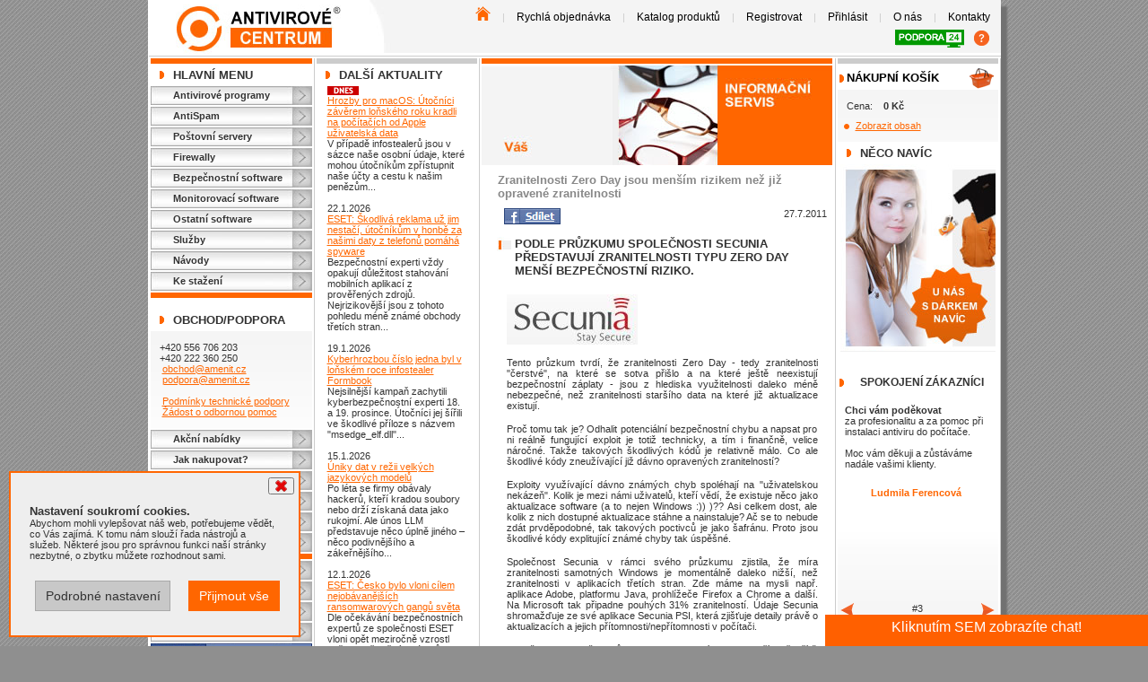

--- FILE ---
content_type: text/html; charset=utf-8
request_url: https://www.antivirovecentrum.cz/aktuality/zranitelnosti-zero-day-jsou-mensim-rizikem-nez-jiz-opravene-zranitelnosti.aspx
body_size: 14406
content:
<!DOCTYPE html PUBLIC "-//W3C//DTD HTML 4.01 Transitional//EN" "http://www.w3.org/TR/html4/loose.dtd"><html lang="cs" xmlns:am="urn:Amenit" xmlns:fb="http://ogp.me/ns/fb#"><head><META http-equiv="Content-Type" content="text/html; charset=utf-8"><meta http-equiv="X-UA-Compatible" content="IE=Edge"><meta name="viewport" content="width=device-width, maximum-scale=1.0, user-scalable=yes"><meta name="SKYPE_TOOLBAR" content="SKYPE_TOOLBAR_PARSER_COMPATIBLE"><title>Zranitelnosti Zero Day jsou menším rizikem než již opravené zranitelnosti | Antivirové Centrum</title><meta name="description" content="Podle průzkumu společnosti Secunia představují zranitelnosti typu Zero Day menší bezpečnostní riziko..."><meta name="keywords" content="&#xA;						aktuality,Secuina,Zero Day,Zero Day zranitelnost"><meta name="author" content="Antivirové Centrum, Amenit s.r.o."><meta name="robots" content="index,follow"><meta http-equiv="content-language" content="cs"><meta property="og:locale" content="cs_CZ"><meta property="og:site_name" content="Antivirové Centrum"><meta property="og:type" content="article"><meta property="og:title" content="Zranitelnosti Zero Day jsou menším rizikem než již opravené zranitelnosti"><meta property="og:image" content="https://www.antivirovecentrum.cz/design/ac/images/antivirove-centrum-programy.jpg"><meta property="og:description" content="Podle průzkumu společnosti Secunia představují zranitelnosti typu Zero Day menší bezpečnostní riziko..."><meta property="og:country-name" content="Česká republika"><meta property="fb:app_id" content="425884754125440"><meta name="twitter:card" content="summary"><meta name="twitter:site" content="@antivircentrum"><meta name="twitter:creator" content="@antivircentrum"><meta name="twitter:title" content="Zranitelnosti Zero Day jsou menším rizikem než již opravené zranitelnosti"><meta name="twitter:description" content="Podle průzkumu společnosti Secunia představují zranitelnosti typu Zero Day menší bezpečnostní riziko..."><meta name="twitter:image" content="https://www.antivirovecentrum.cz/design/ac/images/antivirove-centrum-programy.jpg"><link rel="shortcut icon" type="image/x-icon" href="https://www.antivirovecentrum.cz/design/ac/favicon.ico"><link rel="apple-touch-icon" sizes="57x57" href="https://www.antivirovecentrum.cz/design/ac/apple-touch-icon-57x57.png"><link href="/bundle/avc/css?v=YOOd--2gwcfjPoAqtPfa7tRB1HA-x13l2Y8jYu-euqI1" rel="stylesheet"/>
<script src="/bundle/avc/js/header?v=p8vdCDho4ZCPFEIgIE7ipbP5ZvQ31XtfCQyLq6p5l401"></script>
<link rel="publisher" href="https://plus.google.com/104834840192624550445"><script type="text/javascript" src="https://www.antivirovecentrum.cz/scripts/AC/Cookies.js?v=1.1"></script><script>
					// Define dataLayer and the gtag function.
					window.dataLayer = window.dataLayer || [];
					function gtag(){dataLayer.push(arguments);}

					// Default to 'denied'.
					gtag('consent', 'default', {
						'ad_storage': 'denied',
						'leady': 'denied',
						'analytics_storage': 'denied',
						'ad_user_data': 'denied',
						'ad_personalization': 'denied'
					});
					gtag('set', 'ads_data_redaction', true);
				</script><script type="text/javascript" language="JavaScript">
					// Define dataLayer and the gtag function.
					//window.dataLayer = window.dataLayer || [];
					function gtag() { dataLayer.push(arguments); }
					var variables = ['ad_storage','analytics_storage','leady', 'ad_user_data', 'ad_personalization'];
					variables.forEach(variable => checkCookie(variable));



					function checkCookie(name) {
						var c = getCookie(name);

						if (c != null) {
							updateConsent(name, c);
						}
					}

					function updateConsent(name, value) {
						gtag('consent', 'update', {
							[name]: value
						});
					}
				</script><script>
					(function(w,d,s,l,i){w[l]=w[l]||[];w[l].push({'gtm.start':
					new Date().getTime(),event:'gtm.js'});var f=d.getElementsByTagName(s)[0],
					j=d.createElement(s),dl=l!='dataLayer'?'&l='+l:'';j.async=true;j.src=
					'https://www.googletagmanager.com/gtm.js?id='+i+dl;f.parentNode.insertBefore(j,f);
					})(window,document,'script','dataLayer','GTM-WLSKR3');
				</script></head><body><noscript><iframe src="https://www.googletagmanager.com/ns.html?id=GTM-WLSKR3" height="0" width="0" style="display:none;visibility:hidden"></iframe></noscript><div id="fb-root"></div><script type="text/javascript">
			
      (function(d, s, id) {
      var js, fjs = d.getElementsByTagName(s)[0];
      if (d.getElementById(id)) return;
      js = d.createElement(s); js.id = id;
      js.src = "//connect.facebook.net/cs_CZ/sdk.js#xfbml=1&version=v2.4&appId=451024011750940";
      js.async = true;
      fjs.parentNode.insertBefore(js, fjs);
      }(document, 'script', 'facebook-jssdk'));
      
		</script><div id="divBody"><div id="divHeader"><div class="logo"><a href="https://www.antivirovecentrum.cz" title="Zpět na úvodní stránku Antivirového centra"><img src="https://www.antivirovecentrum.cz/design/ac/images/layout/antivirove_centrum_logo.jpg" width="184" height="55" alt="Antivirové centrum"></a></div><div class="right"><div class="menu"><a href="https://www.antivirovecentrum.cz/default.aspx" title="Antivirové Centrum - zpět na úvodní stranu"><img src="https://www.antivirovecentrum.cz/design/ac/images/layout/antiviroveprogramy-na-uvod.png" width="17" height="16" alt="Antivirové Centrum - zpět na úvodní stranu" border="0"></a>&nbsp;|&nbsp;<a href="https://www.antivirovecentrum.cz/rychla-objednavka.aspx" title="Průvodce výběrem">Rychlá objednávka</a>&nbsp;|&nbsp;<a href="https://www.antivirovecentrum.cz/katalog.aspx" title="Katalog produktů">Katalog produktů</a>&nbsp;|&nbsp;<a href="https://www.antivirovecentrum.cz/registrace.aspx" title="Registrace">Registrovat</a>&nbsp;|&nbsp;<a href="https://www.antivirovecentrum.cz/prihlasit.aspx" title="Přihlásit">Přihlásit</a>&nbsp;|&nbsp;<a href="https://www.antivirovecentrum.cz/o-firme.aspx" title="o Antivirovém Centru">O nás</a>&nbsp;|&nbsp;<a href="https://www.antivirovecentrum.cz/kontakty.aspx" title="Kontakty">Kontakty</a><div style="margin-top: 7px"><a href="https://www.antivirovecentrum.cz/podpora" title="Vzdálená podpora" class="tv-download" style="margin-right:0"><img src="https://www.antivirovecentrum.cz/design/ac/images/layout/antivirove-programy-podpora-24.gif" width="77" height="20" alt="Vzdálená podpora - antivirové programy"></a><a href="https://www.antivirovecentrum.cz/navody/team-viewer-navod-na-stazeni-spusteni-programu-pro-vzdalenou-pomoc.aspx" title="Návod na spuštění podpory"><img src="https://www.antivirovecentrum.cz/design/ac/images/layout/help-2.png" width="19" height="20" alt="Vzdálená podpora - antivirové programy"></a></div></div></div></div><div id="divMainContent"><div id="divLeftMenu" class="narrowColumnMain"><div class="orangeSpan"></div><div class="section">Hlavní Menu</div><a href="https://www.antivirovecentrum.cz/antiviry.aspx" class="menu" title="Antivirové programy">Antivirové programy</a><a href="https://www.antivirovecentrum.cz/antispam.aspx" class="menu" title="AntiSpam">AntiSpam</a><a href="https://www.antivirovecentrum.cz/postovni-servery.aspx" class="menu" title="Poštovní servery">Poštovní servery</a><a href="https://www.antivirovecentrum.cz/firewally.aspx" class="menu" title="Firewally">Firewally</a><a href="https://www.antivirovecentrum.cz/bezpecnostni-software.aspx" class="menu" title="Bezpečnostní software">Bezpečnostní software</a><a href="https://www.antivirovecentrum.cz/monitoring.aspx" class="menu" title="Monitorovací software">Monitorovací software</a><a href="https://www.antivirovecentrum.cz/ostatni.aspx" class="menu" title="Ostatní software">Ostatní software</a><a href="https://www.antivirovecentrum.cz/services.aspx" class="menu">Služby</a><a href="https://www.antivirovecentrum.cz/navody.aspx" class="menu">Návody</a><a href="https://www.antivirovecentrum.cz/download.aspx" class="menu">Ke stažení</a><div class="orangeSpan"></div><br><div class="section">Obchod/Podpora</div><div class="gradient">

						+420 556 706 203<br>
						+420 222 360 250<br>&nbsp;<a href="mailto:obchod@amenit.cz">obchod@amenit.cz</a><br>&nbsp;<a href="mailto:podpora@amenit.cz">podpora@amenit.cz</a><br><br>&nbsp;<a href="https://www.antivirovecentrum.cz/clanky/podminky-technicke-podpory.aspx">Podmínky technické podpory</a><br>&nbsp;<a href="https://www.antivirovecentrum.cz/zadost.aspx">Žádost o odbornou pomoc</a></div><a href="https://www.antivirovecentrum.cz/clanky/akce.aspx" class="menu">Akční nabídky</a><a href="https://www.antivirovecentrum.cz/jak-nakupovat.aspx" class="menu">Jak nakupovat?</a><a href="https://www.antivirovecentrum.cz/darky.aspx" class="menu">Dárek při nákupu</a><a href="https://www.antivirovecentrum.cz/clanky/platba-kartou.aspx" class="menu">Způsoby platby</a><a href="https://www.antivirovecentrum.cz/obchodni-podminky.aspx" class="menu">Obchodní podmínky</a><a href="https://www.antivirovecentrum.cz/dealeri.aspx" class="menu" title="naši prodejci antivirů">Prodejci</a><div class="orangeSpan"></div><a href="https://www.antivirovecentrum.cz/navody/sekce/ostatni.aspx" class="menu" title="Nástroje na odsranění virů, odinstalace antiviru">Nástroje</a><a href="https://www.antivirovecentrum.cz/diskuze.aspx" class="menu" title="Antivirové programy - diskuze">Diskuze</a><a href="https://www.antivirovecentrum.cz/potrebuji-poradit.aspx" class="menu">Potřebuji poradit</a><a href="https://www.antivirovecentrum.cz/vip.aspx" class="menu">VIP sekce</a><a href="https://www.facebook.com/antivirovecentrum" target="_blank" title="Antivirové Centrum - spojte se s námi přes facebook"><img src="https://www.antivirovecentrum.cz/design/ac/images/upoutavky/ikona_facebook.gif" width="180" height="22" alt="antivirovecentrum"></a><br><div class="center" style="margin-top:10px"><div class="fb-page" data-href="https://www.facebook.com/antivirovecentrum" data-width="180" data-small-header="false" data-adapt-container-width="true" data-hide-cover="true" data-show-facepile="true" data-show-posts="false"><div class="fb-xfbml-parse-ignore"><blockquote cite="https://www.facebook.com/antivirovecentrum"><a href="https://www.facebook.com/antivirovecentrum">antivirovecentrum.cz</a></blockquote></div></div><img src="https://www.antivirovecentrum.cz/design/ac/images/upoutavky/eset-avira-kaspersky-avg-kerio-bitdefender.jpg" width="180" alt="ocenění - ESET, AVIRA, KASPERSKY, AVG, KERIO..."></div><br><br><br></div><div id="divContent"><div class="narrowColumn"><div class="graySpan"></div><div class="section">Další aktuality</div><div class="indentedShort"><img src="https://www.antivirovecentrum.cz/design/ac/images/layout/dnes.gif" alt="Dnes" title="Publikováno 26.1.2026"><br><a href="https://www.antivirovecentrum.cz/aktuality/hrozby-macOS-2025-rijen-prosinec.aspx" title="V případě infostealerů jsou v sázce naše osobní údaje, které mohou útočníkům zpřístupnit naše účty a cestu k našim penězům...">Hrozby pro macOS: Útočníci závěrem loňského roku kradli na počítačích od Apple uživatelská data</a><div>V případě infostealerů jsou v sázce naše osobní údaje, které mohou útočníkům zpřístupnit naše účty a cestu k našim penězům...</div><br>22.1.2026<br><a href="https://www.antivirovecentrum.cz/aktuality/android-prosinec2025-hrozby-spyware-skodliva-reklama.aspx" title="Bezpečnostní experti vždy opakují důležitost stahování mobilních aplikací z prověřených zdrojů. Nejrizikovější jsou z tohoto pohledu méně známé obchody třetích stran...">ESET: Škodlivá reklama už jim nestačí, útočníkům v honbě za našimi daty z telefonů pomáhá spyware</a><div>Bezpečnostní experti vždy opakují důležitost stahování mobilních aplikací z prověřených zdrojů. Nejrizikovější jsou z tohoto pohledu méně známé obchody třetích stran...</div><br>19.1.2026<br><a href="https://www.antivirovecentrum.cz/aktuality/kyberhrozbou-cislo-jedna-byl-loni-infostealer-formbook.aspx" title="Nejsilnější kampaň zachytili kyberbezpečnostní experti 18. a 19. prosince. Útočníci jej šířili ve škodlivé příloze s názvem &quot;msedge_elf.dll&quot;...">Kyberhrozbou číslo jedna byl v loňském roce infostealer Formbook</a><div>Nejsilnější kampaň zachytili kyberbezpečnostní experti 18. a 19. prosince. Útočníci jej šířili ve škodlivé příloze s názvem "msedge_elf.dll"...</div><br>15.1.2026<br><a href="https://www.antivirovecentrum.cz/aktuality/uniky-dat-v-rezii-velkych-jazykovych-modelu.aspx" title="Po léta se firmy obávaly hackerů, kteří kradou soubory nebo drží získaná data jako rukojmí. Ale únos LLM představuje něco úplně jiného – něco podivnějšího a zákeřnějšího...">Úniky dat v režii velkých jazykových modelů</a><div>Po léta se firmy obávaly hackerů, kteří kradou soubory nebo drží získaná data jako rukojmí. Ale únos LLM představuje něco úplně jiného – něco podivnějšího a zákeřnějšího...</div><br>12.1.2026<br><a href="https://www.antivirovecentrum.cz/aktuality/cesko-bylo-vloni-cilem-nejobavanejsich-ransomwarovych-gangu.aspx" title="Dle očekávání bezpečnostních expertů ze společnosti ESET vloni opět meziročně vzrostl počet zveřejněných útoků ransomwarem – globálně o 50 % ve srovnání s rokem 2024...">ESET: Česko bylo vloni cílem nejobávanějších ransomwarových gangů světa</a><div>Dle očekávání bezpečnostních expertů ze společnosti ESET vloni opět meziročně vzrostl počet zveřejněných útoků ransomwarem – globálně o 50 % ve srovnání s rokem 2024...</div><br>7.1.2026<br><a href="https://www.antivirovecentrum.cz/aktuality/pocet-kyberutoku-na-ceske-spolecnosti-mezirocne-klesl-presto-cr-nepatri-mezi-bezpecne-zeme.aspx" title="Nejčastějším terčem jsou s obrovským náskokem vzdělávací instituce s průměrným počtem 4 656 útoků týdně na jednu organizaci...">Počet kyberútoků na české společnosti meziročně klesl, přesto ČR nepatří mezi bezpečné země</a><div>Nejčastějším terčem jsou s obrovským náskokem vzdělávací instituce s průměrným počtem 4 656 útoků týdně na jednu organizaci...</div><br>5.1.2026<br><a href="https://www.antivirovecentrum.cz/aktuality/eset-hrozby-listopad-2025-android.aspx" title="V listopadu se do popředí pravidelné statistiky vrátil adware Andreed. Kyberbezpečnostní experti na něj pravidelně upozorňují v souvislosti s prázdninami a svátky...">ESET: Útočníci se v listopadu na platformě Android zaměřili na bankovní účty, riziko se týkalo i Česka</a><div>V listopadu se do popředí pravidelné statistiky vrátil adware Andreed. Kyberbezpečnostní experti na něj pravidelně upozorňují v souvislosti s prázdninami a svátky...</div><br>1.1.2026<br><a href="https://www.antivirovecentrum.cz/aktuality/avg-internet-security-zdarma.aspx" title="Nejnovější AVG Internet Security pro 1 PC na rok zdarma - soutěž  Antivirového centra.">Získejte AVG Internet Security zdarma</a><div>Zúčastněte se soutěže s magazínem IT Kompas...</div><br>18.12.2025<br><a href="https://www.antivirovecentrum.cz/aktuality/pf-2026.aspx" title="Pour féliciter 2026 - Tým Amenit přeje všem hodně štěstí, zdraví i úspěchů v roce 2026...">Pour féliciter 2026</a><div>Tým Amenit přeje všem hodně štěstí, zdraví i úspěchů v roce 2026...</div><br>10.12.2025<br><a href="https://www.antivirovecentrum.cz/aktuality/aplikace-telegram-pod-lupou.aspx" title="Uživatele k němu obvykle táhne hlavně tvrzení o větším zabezpečení a ochraně soukromí. To ale při bližším pohledu stojí trochu na vodě...">Telegram pod lupou: snadná komunikace, nebo bezpečnostní riziko?</a><div>Uživatele k němu obvykle táhne hlavně tvrzení o větším zabezpečení a ochraně soukromí. To ale při bližším pohledu stojí trochu na vodě...</div><br><br><a href="https://www.antivirovecentrum.cz/aktuality.aspx">více v archivu</a></div></div><div class="wideColumn"><div class="orangeSpan"></div><img width="391" height="113" alt="potřebujete poradit? - jsme tady" src="https://www.antivirovecentrum.cz/design/ac/images/upoutavky/vas_informacni_servis.jpg"><br><div class="contentColumn"><h1>Zranitelnosti Zero Day jsou menším rizikem než již opravené zranitelnosti</h1><div style="float: left; margin-left:15px;"><script type="text/javascript">
                function fbs_click(u, t) {                
                  window.open('https://www.facebook.com/sharer.php?u='+u+'&t='+t,'sharer','toolbar=0,status=0,width=626,height=436');
                  return false;
                }
              </script><a style="text-decoration: none;" target="_blank" onclick="return fbs_click('https://www.antivirovecentrum.cz/aktuality/zranitelnosti-zero-day-jsou-mensim-rizikem-nez-jiz-opravene-zranitelnosti.aspx','Zranitelnosti Zero Day jsou menším rizikem než již opravené zranitelnosti')" href="#"><img src="https://www.antivirovecentrum.cz/design/ac/images/fb_share.gif" alt="Sdílej na Facebooku" width="63" height="18"></a></div><div style="text-align:right;">27.7.2011</div><div>
      <h2>Podle průzkumu společnosti Secunia představuj&iacute; zranitelnosti typu Zero Day men&scaron;&iacute; bezpečnostn&iacute; riziko.</h2>
      <p><img src="../design/ac/images/vlastni/aktuality/Secunia_Logo.jpg" alt="Secunia logo" width="146" height="56" /></p>
      <p>Tento průzkum tvrd&iacute;, že zranitelnosti Zero Day - tedy zranitelnosti "čerstv&eacute;", na kter&eacute; se sotva při&scaron;lo a na kter&eacute; je&scaron;tě neexistuj&iacute; bezpečnostn&iacute; z&aacute;platy - jsou z hlediska využitelnosti daleko m&eacute;ně nebezpečn&eacute;, než zranitelnosti star&scaron;&iacute;ho data na kter&eacute; již aktualizace existuj&iacute;.</p>
      <p>Proč tomu tak je? Odhalit potenci&aacute;ln&iacute; bezpečnostn&iacute; chybu a napsat pro ni re&aacute;lně funguj&iacute;c&iacute; exploit je totiž technicky, a t&iacute;m i finančně, velice n&aacute;ročn&eacute;. Takže takov&yacute;ch &scaron;kodliv&yacute;ch k&oacute;dů je relativně m&aacute;lo. Co ale &scaron;kodliv&eacute; k&oacute;dy zneuž&iacute;vaj&iacute;c&iacute; již d&aacute;vno opraven&yacute;ch zranitelnost&iacute;?</p>
      <p>Exploity využ&iacute;vaj&iacute;c&iacute; d&aacute;vno zn&aacute;m&yacute;ch chyb spol&eacute;haj&iacute; na "uživatelskou nek&aacute;zeň". Kolik je mezi n&aacute;mi uživatelů, kteř&iacute; věd&iacute;, že existuje něco jako aktualizace software (a to nejen Windows :)) )?? Asi celkem dost, ale kolik z nich dostupn&eacute; aktualizace st&aacute;hne a nainstaluje? Ač se to nebude zd&aacute;t prvděpodobn&eacute;, tak takov&yacute;ch poctivců je jako &scaron;afr&aacute;nu. Proto jsou &scaron;kodliv&eacute; k&oacute;dy explituj&iacute;c&iacute; zn&aacute;m&eacute; chyby tak &uacute;spě&scaron;n&eacute;.</p>
      <p>Společnost Secunia v r&aacute;mci sv&eacute;ho průzkumu zjistila, že m&iacute;ra zranitelnosti samotn&yacute;ch Windows je moment&aacute;lně daleko niž&scaron;&iacute;, než zranitelnosti v aplikac&iacute;ch třet&iacute;ch stran. Zde m&aacute;me na mysli např. aplikace Adobe, platformu Java, prohl&iacute;žeče Firefox a Chrome a dal&scaron;&iacute;. Na Microsoft tak připadne pouh&yacute;ch 31% zranitelnost&iacute;. &Uacute;daje Secunia shromažďuje ze sv&eacute; aplikace Secunia PSI, kter&aacute; zji&scaron;ťuje detaily pr&aacute;vě o aktualizac&iacute;ch a jejich př&iacute;tomnosti/nepř&iacute;tomnosti v poč&iacute;tači.</p>
      <p>Protože vzorek uživatelů Secunia PSI nen&iacute; v tomto př&iacute;padě př&iacute;li&scaron; reprezentativn&iacute;, anžto typičt&iacute; PSI uživatel&eacute; se aktivně staraj&iacute; o bezpečnost sv&eacute;ho poč&iacute;tače, jsou absolutn&iacute; č&iacute;sla v&yacute;razně n&iacute;zk&aacute; - pouze 2% uživatelů Secunia PSI nemělo aktualizovan&eacute; windowsy a 9% uživatelů neměla z&aacute;platy na aplikace třet&iacute;ch stran.</p>
    </div><div class="fb-like" data-href="https://www.antivirovecentrum.cz/aktuality/zranitelnosti-zero-day-jsou-mensim-rizikem-nez-jiz-opravene-zranitelnosti.aspx" data-send="false" data-layout="standard" data-width="390" data-show-faces="false"></div><br><br><div class="fb-comments" data-href="https://www.antivirovecentrum.cz/aktuality/zranitelnosti-zero-day-jsou-mensim-rizikem-nez-jiz-opravene-zranitelnosti.aspx" data-num-posts="5" data-width="380"></div></div></div></div><div id="divRightMenu" class="narrowColumn"><div class="graySpan"></div><div class="section section-nospace katalog" style="line-height:22px"><a href="https://www.antivirovecentrum.cz/kosik.aspx" title="Zobrazit košík"><img src="https://www.antivirovecentrum.cz/design/ac/images/layout/ikona-kosik.png" border="0" style="float:right;margin-right:5px" alt="nákupní košík"></a><a href="https://www.antivirovecentrum.cz/kosik.aspx" title="Zobrazit košík" style="">Nákupní košík</a></div><div class="gradient" style="margin-top:-7px;clear: both"><div style="margin: 0px 2px 5px 0px">
        Cena:&nbsp;&nbsp;&nbsp;&nbsp;<strong>0 Kč</strong></div><ul><li><a href="https://www.antivirovecentrum.cz/kosik.aspx">Zobrazit obsah</a></li></ul></div><div class="section">Něco navíc</div><div class="center"><a href="https://www.antivirovecentrum.cz/darky.aspx"><img src="https://www.antivirovecentrum.cz/design/ac/images/upoutavky/reklama_mame_pro_vas_darek.jpg" width="173" height="209" alt="máme pro Vás dárek"></a></div><br><div class="center"><div class="section section-nospace customers">SPOKOJENÍ ZÁKAZNÍCI</div><div class="cycle-slideshow-wrapper"><div class="cycle-slideshow" data-cycle-fx="fade" data-cycle-timeout="0" data-cycle-slides="div" data-cycle-auto-height="180:260" data-cycle-starting-slide="2"><a class="cycle-prev" title="Zobrazit předchozí­" style="background: url(https://www.antivirovecentrum.cz/design/ac/images/layout/ikona-sipka-predchozi.gif) 10% 94% no-repeat;"></a><a class="cycle-next" title="Zobrazit následující­" style="background: url(https://www.antivirovecentrum.cz/design/ac/images/layout/ikona-sipka-dalsi.gif) 90% 94% no-repeat;"></a><div class="cycle-slide"><p style="text-align:left">
      
		Musím se přiznat, že s tak ochotným a hlavně trpělivým operátorem jsem se už dlouho nesetkal. <br/>
    <br/>Patří mu proto srdečný dík! Domnívám se, že tento neobvyklý přístup operátora k zákazníkovi si zaslouží  i zveřejnění <br/>
	   
    </p><p class="customer-name name-only"><br><strong class="surname">Rudolf Wonka, Litoměřice</strong><br><br></p><p class="testimonial-position">
                  #1</p></div><div class="cycle-slide"><p style="text-align:left">
      
		Protože jsem laik a nerozumím antivirovým programů velmi si cením s jakou jednoduchostí a elegantností mně dovedla technická podpora předat potřebné informace tak, abych jim porozuměl. <br/>
    <br />Protože si takového jednání velmi cením, považuji za vhodné poděkovat také Vám za dobře vybraný a proškolený personál. <br />
	   
    </p><p class="customer-name name-only"><br><strong class="surname">Roman Jakubík</strong><br><br></p><p class="testimonial-position">
                  #2</p></div><div class="cycle-slide"><p style="text-align:left">
      
		<strong>Chci vám poděkovat</strong><br /> za profesionalitu a za pomoc při instalaci antiviru do počítače.  <br /><br />Moc vám děkuji a zůstáváme nadále vašimi klienty.<br/>
	   
    </p><p class="customer-name name-only"><br><strong class="surname">Ludmila Ferencová</strong><br><br></p><p class="testimonial-position">
                  #3</p></div><div class="cycle-slide"><p style="text-align:left">
      
<strong>Moc děkuji za pomoc,</strong> už to funguje podle mých představ.<br/>
<br/>
Udělali jste mi radost, že se na vaši podporu mohu spolehnout, to vždy potěší.<br/>
Ještě jednou díky a hezký den.<br/>

    </p><p class="customer-name name-only"><br><strong class="surname">Ivana Stinková</strong><br>Mělník<br><br></p><p class="testimonial-position">
                  #4</p></div><div class="cycle-slide"><p style="text-align:left"><strong>Děkuji za odpověď</strong><br /> hned to zkusím.<br/>Pěkné vánoce. Strašně jste mě překvapili rychlou odpovědí.<br/></p><p class="customer-name name-only"><br><strong class="surname">Dagmar Niklová</strong><br>Olomučany u Blanska<br><br></p><p class="testimonial-position">
                  #5</p></div><div class="cycle-slide"><p style="text-align:left">
      
<strong>Dík za pomoc<br/></strong>
<br/>
Konečně jsem KIS nainstaloval. Musím konstatovat, že by se mi to nepodařilo bez vaší pomoci.<br/>
Takže ještě jednou díky a hodně zdaru.<br/>

    </p><p class="customer-name name-only"><br><strong class="surname">Milan Selucký</strong><br><br></p><p class="testimonial-position">
                  #6</p></div><div class="cycle-slide"><p style="text-align:left">
      
  <strong>Dobrý den,<br/></strong><br/>
  ráda bych Vaším prostřednictvím poděkovala p. Martinovi,
  který se mi po 2 dny trpělivě věnoval při nastavení antivirového programu.<br/><br/>

  Je vidět, že umí pracovat nejenom s anti-virem, ale i anti-talentem na PC.
<br/><br/>
  Předejte prosím toto poděkování i jemu nadřízenému pracovníkovi!!
<br/>    
    
    </p><p class="customer-name name-only"><br><strong class="surname">Irena Procházková</strong><br>MŠ Mezi Domy, Praha<br><br></p><p class="testimonial-position">
                  #7</p></div><div class="cycle-slide"><p style="text-align:left">
        Díky Vašim nástrojům na čištění jsem si mohl vyčistit PC, neboť se neustále zpomaloval a výsledek je pro mne překvapující. Jsem sice laik, ale věřím, že to využívají i odborníci.
      Děkuji za veškerou tech. pomoc.
    </p><p class="customer-name name-only"><br><strong class="surname">Bělík Josef</strong><br>Praha<br><br></p><p class="testimonial-position">
                  #8</p></div><div class="cycle-slide"><p style="text-align:left">
			Velmi oceňuji přístup firmy k řešení mého problému. Jednalo se o poměrně složitou věc. Díky serióznímu přístupu firmy AntivirovéCentrum jsem problém skutečně vyřešil k mé spokojenosti.
		</p><p class="customer-name name-only"><br><strong class="surname">František Farář</strong><br>Karlovy Vary<br><br></p><p class="testimonial-position">
                  #9</p></div></div></div><div class="orangeSpan"></div><br></div><div class="section">Doporučujeme</div><div class="center"><a href="https://www.antivirovecentrum.cz/eset/download.aspx"><img src="https://www.antivirovecentrum.cz/design/ac/images/upoutavky/eset-smart-security.jpg" alt="Eset Nod32 Antivirus, Eset Smart Security Premium, Eset Internet Security "></a></div><br><div class="center"><a href="https://www.antivirovecentrum.cz/clanky/plna-verze-antiviru-zdarma-it-kompas.aspx" title="získejte plnou verzi antivirového programu zdarma"><img src="https://www.antivirovecentrum.cz/design/ac/images/upoutavky/plna-verze-antiviru-zdarma.gif" width="180" height="193" alt="získejte plnou verzi antivirového programu zdarma"></a></div><br><div class="section">Odkazy</div><div class="gradient"><div class="center"><a href="http://www.viry.cz" target="_blank" title="Igiho stránka o virech: www.viry.cz"><img src="https://www.antivirovecentrum.cz/design/ac/images/upoutavky/igi.gif" width="88" height="31" alt="Igiho stránka o virech: www.viry.cz"></a></div><br><div class="center"><a href="http://www.hoax.cz" target="_blank" title="Cílem serveru HOAX.cz je informovat uživatele o šíření poplašných, nebezpečných a zbytečných řetězových zpráv, se kterými se denně setkává a které ohrožují běžné používání internetu."><img src="https://www.antivirovecentrum.cz/design/ac/images/upoutavky/hoax.gif" width="88" height="31" alt="Cílem serveru HOAX.cz je informovat uživatele o šíření poplašných, nebezpečných a zbytečných řetězových zpráv, se kterými se denně setkává a které ohrožují běžné používání internetu."></a></div></div></div><div class="cleaner"></div></div><div id="divFooter"><div class="left">&copy; 1998 - 2026 Amenit s.r.o. <br><br><a href="https://www.facebook.com/antivirovecentrum/" title="Antivirové Centrum - Facebook" target="_blank" class="neticon"><img src="https://www.antivirovecentrum.cz/design/ac/images/layout/icon-facebook-net.gif" width="32" height="32" alt="Facebook - Antivirové Centrum"></a><a href="https://www.youtube.com/channel/UCnJzObvotrH2SKTAllhRsYw" title="Antivirové Centrum - YouTube" target="_blank" class="neticon"><img src="https://www.antivirovecentrum.cz/design/ac/images/layout/icon-youtube-net.gif" width="32" height="32" alt="YouTube - Antivirové Centrum"></a><a href="https://twitter.com/antivircentrum" title="Antivirové Centrum - Twitter" target="_blank" class="neticon"><img src="https://www.antivirovecentrum.cz/design/ac/images/layout/icon-twitter-net.gif" width="32" height="32" alt="Twitter - Antivirové Centrum"></a><a href="https://cz.pinterest.com/antivircentrum/antivirove-programy-a-zabezpeceni-pc/" title="Antivirové Centrum - Pinterest" target="_blank" class="neticon"><img src="https://www.antivirovecentrum.cz/design/ac/images/layout/icon-pinterest-net.gif" width="32" height="32" alt="Pinterest - Antivirové Centrum"></a><br><a href="https://www.instagram.com/antivirovecentrum/" title="Antivirové Centrum - Instagram" target="_blank" class="neticon"><img src="https://www.antivirovecentrum.cz/design/ac/images/layout/icon-instagram-net.gif" width="32" height="32" alt="Instagram - Antivirové Centrum"></a><a href="http://antivirove-centrum.tumblr.com/" title="Antivirové Centrum - tumblr" target="_blank" class="neticon"><img src="https://www.antivirovecentrum.cz/design/ac/images/layout/icon-tumblr-net.gif" width="32" height="32" alt="tumblr - Antivirové Centrum"></a><a href="https://www.reddit.com/user/AntiviroveCentrum/" title="Antivirové Centrum - REDDIT" target="_blank" class="neticon"><img src="https://www.antivirovecentrum.cz/design/ac/images/layout/icon-reddit-net.gif" width="32" height="32" alt="REDDIT - Antivirové Centrum"></a><a href="/napistenam.aspx" title="Antivirové Centrum - napište nám" class="neticon"><img src="https://www.antivirovecentrum.cz/design/ac/images/layout/icon-email-net.gif" width="32" height="32" alt="Napište nám - kontaktní formulář"></a><br><br><a href="http://www.amenit.cz/Pages/produkty/it-bezpecnost/default.aspx" target="_blank">www.Amenit.cz</a><br><a href="http://www.amenit.cz/Pages/o-firme/ochrana-osobnich-udaju.aspx" title="Ochrana osobních údajů" target="_blank">Ochrana osobních údajů</a><br><a id="cookie-consent-button" style="cursor:pointer">Souhlas s cookies</a><br></div><div class="center"><a href="https://www.antivirovecentrum.cz/norton/360.aspx"><img src="https://www.antivirovecentrum.cz/design/ac/images/upoutavky/norton-360-kyberneticka-bezpecnost.jpg" width="530" height="137" border="0" alt="Vaše řešení kybernetické bezpečnosti - Norton 360"></a><br><div style="text-align: center" id="footerLinks"><br><div style="color:#666666;margin-top:9px;">
							V současné době dodáváme řešení pro více než 28.000 zákazníků po celé ČR. A to od jednotlivých licencí domácích uživatelů až po bezpečnostní řešení čítající licence v řádu tisíců. <strong>Antivirové Centrum - máte se kam obrátit.</strong></div></div></div><div class="padd">
					Verze Shop-NET: 2.14.9.25<br><br><strong><a href="https://www.antivirovecentrum.cz/clanky/platba-kartou.aspx">Možnosti platby:</a></strong><br><br>
					- převodem na účet<br>
					- platební kartou<br><br><img src="https://www.antivirovecentrum.cz/design/ac/images/ePay/card01.gif" alt="VISA" width="36">&nbsp;<img src="https://www.antivirovecentrum.cz/design/ac/images/ePay/card02.gif" alt="Maestro" width="36">&nbsp;<img src="https://www.antivirovecentrum.cz/design/ac/images/ePay/card03.gif" alt="VISA Electron" width="36">&nbsp;<img src="https://www.antivirovecentrum.cz/design/ac/images/ePay/card04.gif" alt="MasterCard" width="36"><br><br><strong><a href="https://www.antivirovecentrum.cz/darky.aspx">Možnosti dodání:</a><br></strong><br>
					- elektronické licence - zdarma<br>
					- dárky k objednávce - zdarma
					<br></div></div></div><script type="text/javascript" src="https://ws.amenit.cz/chat/script/chatpage.js" async="async" defer></script><script>
							window.dataLayer = window.dataLayer || [];
							dataLayer.push({
							'conversionValue': -1,
							'orderId': ''
							});
						</script><div class="container cookie-consent" id="cookie-consent-container" style="display:none"><div style="position:fixed;z-index:9;bottom:10px; left:10px; width:325px"><div class="row"><div class="cookie-consent-panel"><div style="text-align:right; margin:5px;"><button id="dismiss-consent"><img src="https://www.antivirovecentrum.cz/design/ac/images/layout/delete.png"></button></div><div style="padding: .5rem 2rem 2rem 2rem;"><div><span>
													Nastavení soukromí cookies. <br></span>
												Abychom mohli vylepšovat náš web, potřebujeme vědět, co Vás zajímá. K&nbsp;tomu nám slouží řada nástrojů a služeb. Některé jsou pro správnou funkci naší stránky nezbytné, o&nbsp;zbytku můžete rozhodnout sami.
											</div><br><div class="row"></div><div class="row"></div><div class="float-right" style="padding-top: 1rem;padding-bottom: .5rem;float:right"><button href="#dc1" class="fancybox button" onclick="LoadConsent()">
													Podrobné nastavení
												</button><button class="button button-primary" id="cookie-consent-save-all" style="margin-left: 20px">
													Přijmout vše
												</button></div><div style="clear:both"></div></div></div></div></div></div><div style="display:none"><div id="dc1" class="cookie-consent-panel-size" style="padding-top: 2rem;"><div class="container cookie-consent" id="cookie-consent-container"><div><div class="row"><div class="cookie-consent-panel"><div style="padding: 2rem;"><div><span>
															Tato stránka využívá cookies:
														</span>
														Abychom mohli vylepšovat náš web, potřebujeme vědět, co Vás zajímá. K tomu nám slouží řada nástrojů a služeb. Některé jsou pro správnou funkci naší stránky nezbytné, o zbytku můžete rozhodnout sami.
													</div><br><div class="row"></div><div class="show-description" data-cat="ck-1"><strong>Technická data</strong>&nbsp;<img src="https://www.antivirovecentrum.cz/design/ac/images/layout/odrazka_vice.gif" style="transform:rotate(90deg);vertical-align:sub;cursor:pointer;"></div><div class="row"></div><div><input type="checkbox" class="custom-control-input" id="ck-1" disabled checked><label>Vždy aktivní</label>&nbsp;</div><div class="desc-category" id="descck-1" style="display:none;"><div style="padding-left:2rem;pading-right:2rem;padding-top:.5rem"><label>Pro správné fungování webu jsou nezbytná. Ukládáme si zde informaci o vašem souhlasu a jsou nezbytné pro dokončení objednávky.</label>&nbsp;</div></div><div class="row" style="padding-top:1rem; border-bottom:1px; border-bottom-style:solid; border-bottom-color:gray"></div><br><div class="show-description" data-cat="ck-2"><strong>Marketingové údaje</strong>&nbsp;<img src="https://www.antivirovecentrum.cz/design/ac/images/layout/odrazka_vice.gif" style="transform:rotate(90deg);vertical-align:sub;cursor:pointer"></div><div class="row"></div><div><input type="checkbox" id="ck-2"><label>Povolit soubory týkající se reklamy.</label>&nbsp;</div><div class="desc-category" id="descck-2" style="display:none;"><div style="padding-left:2rem;pading-right:2rem;padding-top:.5rem"><label>Marketingové soubory slouží k zaznamenávání pohybu návštěvníků na webových stránkách a vyhodnocování úspěšnosti reklam.</label>&nbsp;</div></div><div class="row" style="padding-top:1rem; border-bottom:1px; border-bottom-style:solid; border-bottom-color:gray"></div><br><div class="show-description" data-cat="ck-3"><strong>Analytické a statistické údaje</strong>&nbsp;<img src="https://www.antivirovecentrum.cz/design/ac/images/layout/odrazka_vice.gif" style="transform:rotate(90deg);vertical-align:sub;cursor:pointer"></div><div class="row"></div><div><input type="checkbox" class="custom-control-input" id="ck-3"><label>Povolit soubory týkající se návštěvnosti.</label></div><div class="desc-category" id="descck-3" style="display:none;"><div style="padding-left:2rem;pading-right:2rem;padding-top:.5rem"><label>Pomáhájí nám analyzovat, co Vás na našem webu zaujalo, kde jste strávili kolik času a odkud jste. Tato data nám pomáhají upravovat web tak, aby byl pro návštěvníky příjemnější a rádi zde trávili čas.</label>&nbsp;</div></div><div class="row" style="padding-top:1rem; border-bottom:1px; border-bottom-style:solid; border-bottom-color:gray"></div><br><div class="show-description" data-cat="ck-4"><strong>Personalizace</strong>&nbsp;<img src="https://www.antivirovecentrum.cz/design/ac/images/layout/odrazka_vice.gif" style="transform:rotate(90deg);vertical-align:sub;cursor:pointer"></div><div class="row"></div><div><input type="checkbox" class="custom-control-input" id="ck-4"><label>Povolit personalizaci reklam.</label></div><div class="desc-category" id="descck-4" style="display:none;"><div style="padding-left:2rem;pading-right:2rem;padding-top:.5rem"><label>Souhlasem umožníte společnosti Google, aby vaše data byla využita k personalizaci reklam.</label>&nbsp;</div></div><div class="row" style="padding-top:1rem; border-bottom:1px; border-bottom-style:solid; border-bottom-color:gray"></div><br><div class="float-right" style="padding-top: 1rem;padding-bottom: .5rem;float:right"><button class="button" id="consent-button-back" onclick="HideDetails()">
															Zpět
														</button><button class="button button-primary" id="cookieconsentsave" style="margin-left: 20px">
															Souhlasím a příjmám vybrané
														</button></div><div style="clear:both"></div></div></div></div></div></div></div></div><script type="text/javascript">
							$(function() {
								$('button.fancybox').each(function() {
									var $this = $(this);
									$this.fancybox({ helpers: {overlay: {opacity: 0.98,css: { 'background-color': '#fff' }}}});
								});
							});
						</script><script type="text/javascript" language="JavaScript">
							$(function () {
								$('#cookie-consent-save-all').on('click', function () {
									saveConsentState(true)
									hideConsent();
								});
								$('#cookieconsentsave').on('click', function () {
									saveConsentState()
									hideConsent();
								});
								$('#cookie-consent-button').on('click', function () {
									showConsent();
									hideCookieButton();
								});
								$('#dismiss-consent').on('click', function () {
									hideConsent();
									showCookieButton();
									setCookie("consent-given", new Date(), null, "/" );
								});
								LoadConsent();
								var c = getCookie("consent-given");
								if (c != null && new Date(c) > new Date("2024'/'05'/'02")) {
									showCookieButton();
								}
								else {
									showConsent();
								}
								$('.show-description').on('click', function () {
									ShowDescription($(this).data('cat'));
								});
								$('.desc-background').on('click', function (e) {

									if (e.target.classList.contains("desc-background") || e.target.classList.contains("desc-exit")) {
										HideDesc();
									}
								});

								$('.hide-desc').on('click', function () {
									HideDesc($(this).data('cat'));
								});
							});
							function hideConsent() {
								$('#cookie-consent-container').hide();
							}
							function showCookieButton() {
								$('#cookie-consent-show').show();
							}
							function showConsent() {
								$('#cookie-consent-container').show();
							}
							function hideCookieButton() {
								$('#cookie-consent-show').hide();
							}
							function saveConsentState(SaveAll = false) {

								var value = ($('#ck-1')[0].checked == true || SaveAll) ? "granted" : "denied";
								SetCookieConsent("ck-1", value,  10);


								var value = ($('#ck-2')[0].checked == true || SaveAll) ? "granted" : "denied";
								SetCookieConsent("ck-2", value,  10);
								SetCookieConsent("ad_storage", value, 10);
								SetCookieConsent("ad_user_data", value, 10);


								var value = ($('#ck-3')[0].checked == true || SaveAll) ? "granted" : "denied";
								SetCookieConsent("ck-3", value,  10);
								SetCookieConsent("analytics_storage", value, 10);
								SetCookieConsent("leady", value, 10);

								var value = ($('#ck-4')[0].checked == true || SaveAll) ? "granted" : "denied";
								SetCookieConsent("ck-4", value,  10);
								SetCookieConsent("ad_personalization", value, 10);
								

								SetCookieConsent("consent-given", new Date(), 10);
								dataLayer.push({ 'event': 'consent-updated' });
							
								$.fancybox.close();
							}
							function LoadConsent() {
								var c1 = getCookie("ck-1");
								if (c1 != null && c1 == "granted") 
									$('#ck-1').prop("checked", true);

								var c2 = getCookie("ck-2");
								if (c2 != null && c2 == "granted")
									$('#ck-2').prop("checked", true);
								else 
									$('#ck-2').removeProp("checked");

								var c3 = getCookie("ck-3");
								if (c3 != null && c3 == "granted")
									$('#ck-3').prop("checked", true);
								else 
									$('#ck-3').removeProp("checked");
									
									
								var c4 = getCookie("ck-4");
								if (c4 != null && c4 == "granted")
									$('#ck-4').prop("checked", true);
								else 
									$('#ck-4').removeProp("checked");
							}
							function ShowDescription(cat) {
								$('#desc' + cat).toggle();
							}
							function HideDetails() {
								$.fancybox.close();
							}

						</script></body></html>